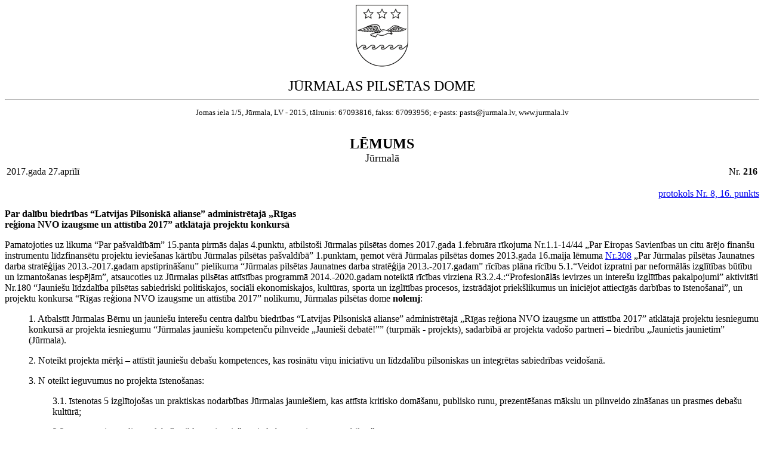

--- FILE ---
content_type: text/html
request_url: https://dokumenti.jurmala.lv/docs/j17/l/j170216.htm
body_size: 2199
content:
<HTML>
<HEAD>
<META HTTP-EQUIV= "Content-Type" CONTENT="text/html; charset=UTF-8">
<!--
<link rel="stylesheet" type="text/css" media="print" href="/docs/inc/print.css">
<link rel="stylesheet" type="text/css" media="all" href="/docs/inc/view.css">
-->
<TITLE> Par  dalību biedrības “Latvijas Pilsoniskā alianse” administrētajā „Rīgas reģiona  NVO izaugsme un attīstība 2017” atklātajā projektu konkursā </TITLE>
<META NAME="keywords" CONTENT="27.04.17, Jūrmala, dome, lēmums, 2017., 216.">
</HEAD>
<BODY>
<CENTER>
<IMG SRC="/docs/inc/gerb105.png" ALT="Jūrmalas pilsētas dome"><br><br>
<FONT SIZE=+2>JŪRMALAS PILSĒTAS DOME</FONT><BR><HR><FONT SIZE=-1><p align=center> Jomas iela 1/5, Jūrmala, LV - 2015, tālrunis: 67093816, fakss: 67093956; e-pasts: pasts@jurmala.lv, www.jurmala.lv </p></FONT>
<BR><FONT SIZE=+2><B>LĒMUMS</B></FONT><BR>
<FONT SIZE=+1>Jūrmalā</FONT>
</CENTER>
<TABLE WIDTH="100%"><TR><TD>2017.gada 27.aprīlī</TD><TD ALIGN=RIGHT>Nr.<B> 216</B></TD></TR></TABLE>
<P ALIGN=right><a href="/docs/j17/p/j17p008.htm#16">protokols Nr. 8, 16. punkts</a><P><p>
<b> Par  dalību biedrības “Latvijas Pilsoniskā alianse” administrētajā  „Rīgas<br>
 reģiona  NVO izaugsme un attīstība 2017” atklātajā projektu konkursā </p></b>
 </td>
 </tr>
</table>







 


 
<p> Pamatojoties uz likuma “Par pašvaldībām” 15.panta
pirmās daļas 4.punktu, atbilstoši Jūrmalas pilsētas domes 2017.gada 1.februāra
rīkojuma Nr.1.1-14/44 „Par Eiropas Savienības un citu ārējo finanšu instrumentu
līdzfinansētu projektu ieviešanas kārtību Jūrmalas pilsētas pašvaldībā”
1.punktam, ņemot vērā Jūrmalas pilsētas domes 2013.gada 16.maija lēmuma <a href="/docs/i13/l/i130308.htm">Nr.308</a>
„Par Jūrmalas pilsētas Jaunatnes darba stratēģijas 2013.-2017.gadam
apstiprināšanu” pielikuma “Jūrmalas pilsētas Jaunatnes darba stratēģija
2013.-2017.gadam” rīcības plāna rīcību 5.1.“Veidot izpratni par neformālās
izglītības būtību un izmantošanas iespējām”, atsaucoties uz Jūrmalas pilsētas
attīstības programmā 2014.-2020.gadam noteiktā rīcības virziena
R3.2.4.:“Profesionālās ievirzes un interešu izglītības pakalpojumi” aktivitāti
Nr.180 “Jauniešu līdzdalība pilsētas sabiedriski politiskajos, sociāli
ekonomiskajos, kultūras, sporta un izglītības procesos, izstrādājot
priekšlikumus un iniciējot attiecīgās darbības to īstenošanai”, un projektu
konkursa “Rīgas reģiona NVO izaugsme un attīstība 2017” nolikumu, Jūrmalas pilsētas dome <b>nolemj</b>: </p>

<dir> 
<p> 1. Atbalstīt Jūrmalas Bērnu un
jauniešu interešu centra dalību biedrības “Latvijas Pilsoniskā alianse”
administrētajā „Rīgas reģiona NVO izaugsme un attīstība 2017” atklātajā
projektu iesniegumu konkursā ar projekta iesniegumu “Jūrmalas jauniešu
kompetenču pilnveide „Jaunieši debatē!”” (turpmāk - projekts), sadarbībā ar
projekta vadošo partneri – biedrību „Jaunietis jaunietim” (Jūrmala). </p>

<p> 2. Noteikt projekta mērķi – attīstīt jauniešu debašu kompetences, kas rosinātu
viņu iniciatīvu un līdzdalību pilsoniskas un integrētas sabiedrības veidošanā. </p>

<p> 3. N oteikt ieguvumus no projekta īstenošanas: </p>
<dir>
<p>3.1. īstenotas 5 izglītojošas un praktiskas nodarbības Jūrmalas jauniešiem,
kas attīsta kritisko domāšanu, publisko runu, prezentēšanas mākslu un pilnveido
zināšanas un prasmes debašu kultūrā;</p>

<p>3.2. īstenots vienas dienas debašu cikls par jauniešu vajadzībām un interesēm
atbilstošām tēmām;</p>

<p>3.3. veicināta sadarbība ar Jūrmalas nevalstisko organizāciju „Jaunietis
jaunietim”.</p>
</dir>
<p>4. Noteikt Jūrmalas Bērnu un jauniešu interešu centra pienākumus –
nodrošināt Jūrmalas jauniešu līdzdalību projekta aktivitātēs, izplatīt
informāciju par projektu un jauniešu iespējām iesaistīties, nodrošināt telpas
Jūrmalas Jaunatnes iniciatīvu centrā projekta aktivitāšu norisei.</p>

<p> 5. Noteikt projekta prognozējamo
īstenošanas laiku no 2017.gada 15.maija līdz 2017.gada 15.novembrim. </p>

<p> 6. Pieņemt zināšanai, ka Jūrmalas
Bērnu un jauniešu interešu centrs ir sagatavojis un iesniedzis projekta
vadošajam partnerim biedrībai “Jaunietis jaunietim” projekta iesnieguma
sagatavošanai nepieciešamo dokumentāciju. </p>

<p> 7. Pieņemt zināšanai, ka projekta
iesniegums ir sagatavots un iesniegts 2017.gada 4.aprīlī. </p>
</dir>
<table width=100% border=0 cellspacing=0 cellpadding=0 >
 <tr>
 <td>
     </td>
 <td>
 <p align=right> </p>
 </td>
 </tr>
 <tr>
 <td>
 <p>Priekšsēdētāja</p>
 </td>
 <td>
 <p align=right>R.Sproģe</p>
 </td>
 </tr>
</table>

 
</div>


<HR>
<p>Lejupielāde: <a href="doc/j170216.doc">DOC</a> un <a href="pdf/j170216.pdf">PDF</a></p>
</body>

</html>
